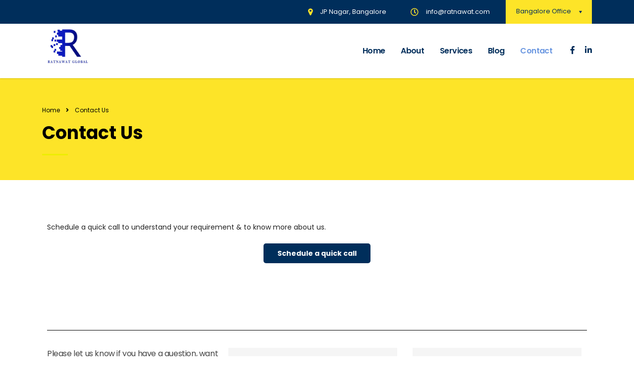

--- FILE ---
content_type: text/html; charset=utf-8
request_url: https://www.google.com/recaptcha/api2/anchor?ar=1&k=6LfdzC0hAAAAANGl1T9-hFs2d7A5EVebsr2vHY2q&co=aHR0cHM6Ly9yYXRuYXdhdC5jb206NDQz&hl=en&v=PoyoqOPhxBO7pBk68S4YbpHZ&size=invisible&anchor-ms=20000&execute-ms=30000&cb=t32pgsxbxt2j
body_size: 48654
content:
<!DOCTYPE HTML><html dir="ltr" lang="en"><head><meta http-equiv="Content-Type" content="text/html; charset=UTF-8">
<meta http-equiv="X-UA-Compatible" content="IE=edge">
<title>reCAPTCHA</title>
<style type="text/css">
/* cyrillic-ext */
@font-face {
  font-family: 'Roboto';
  font-style: normal;
  font-weight: 400;
  font-stretch: 100%;
  src: url(//fonts.gstatic.com/s/roboto/v48/KFO7CnqEu92Fr1ME7kSn66aGLdTylUAMa3GUBHMdazTgWw.woff2) format('woff2');
  unicode-range: U+0460-052F, U+1C80-1C8A, U+20B4, U+2DE0-2DFF, U+A640-A69F, U+FE2E-FE2F;
}
/* cyrillic */
@font-face {
  font-family: 'Roboto';
  font-style: normal;
  font-weight: 400;
  font-stretch: 100%;
  src: url(//fonts.gstatic.com/s/roboto/v48/KFO7CnqEu92Fr1ME7kSn66aGLdTylUAMa3iUBHMdazTgWw.woff2) format('woff2');
  unicode-range: U+0301, U+0400-045F, U+0490-0491, U+04B0-04B1, U+2116;
}
/* greek-ext */
@font-face {
  font-family: 'Roboto';
  font-style: normal;
  font-weight: 400;
  font-stretch: 100%;
  src: url(//fonts.gstatic.com/s/roboto/v48/KFO7CnqEu92Fr1ME7kSn66aGLdTylUAMa3CUBHMdazTgWw.woff2) format('woff2');
  unicode-range: U+1F00-1FFF;
}
/* greek */
@font-face {
  font-family: 'Roboto';
  font-style: normal;
  font-weight: 400;
  font-stretch: 100%;
  src: url(//fonts.gstatic.com/s/roboto/v48/KFO7CnqEu92Fr1ME7kSn66aGLdTylUAMa3-UBHMdazTgWw.woff2) format('woff2');
  unicode-range: U+0370-0377, U+037A-037F, U+0384-038A, U+038C, U+038E-03A1, U+03A3-03FF;
}
/* math */
@font-face {
  font-family: 'Roboto';
  font-style: normal;
  font-weight: 400;
  font-stretch: 100%;
  src: url(//fonts.gstatic.com/s/roboto/v48/KFO7CnqEu92Fr1ME7kSn66aGLdTylUAMawCUBHMdazTgWw.woff2) format('woff2');
  unicode-range: U+0302-0303, U+0305, U+0307-0308, U+0310, U+0312, U+0315, U+031A, U+0326-0327, U+032C, U+032F-0330, U+0332-0333, U+0338, U+033A, U+0346, U+034D, U+0391-03A1, U+03A3-03A9, U+03B1-03C9, U+03D1, U+03D5-03D6, U+03F0-03F1, U+03F4-03F5, U+2016-2017, U+2034-2038, U+203C, U+2040, U+2043, U+2047, U+2050, U+2057, U+205F, U+2070-2071, U+2074-208E, U+2090-209C, U+20D0-20DC, U+20E1, U+20E5-20EF, U+2100-2112, U+2114-2115, U+2117-2121, U+2123-214F, U+2190, U+2192, U+2194-21AE, U+21B0-21E5, U+21F1-21F2, U+21F4-2211, U+2213-2214, U+2216-22FF, U+2308-230B, U+2310, U+2319, U+231C-2321, U+2336-237A, U+237C, U+2395, U+239B-23B7, U+23D0, U+23DC-23E1, U+2474-2475, U+25AF, U+25B3, U+25B7, U+25BD, U+25C1, U+25CA, U+25CC, U+25FB, U+266D-266F, U+27C0-27FF, U+2900-2AFF, U+2B0E-2B11, U+2B30-2B4C, U+2BFE, U+3030, U+FF5B, U+FF5D, U+1D400-1D7FF, U+1EE00-1EEFF;
}
/* symbols */
@font-face {
  font-family: 'Roboto';
  font-style: normal;
  font-weight: 400;
  font-stretch: 100%;
  src: url(//fonts.gstatic.com/s/roboto/v48/KFO7CnqEu92Fr1ME7kSn66aGLdTylUAMaxKUBHMdazTgWw.woff2) format('woff2');
  unicode-range: U+0001-000C, U+000E-001F, U+007F-009F, U+20DD-20E0, U+20E2-20E4, U+2150-218F, U+2190, U+2192, U+2194-2199, U+21AF, U+21E6-21F0, U+21F3, U+2218-2219, U+2299, U+22C4-22C6, U+2300-243F, U+2440-244A, U+2460-24FF, U+25A0-27BF, U+2800-28FF, U+2921-2922, U+2981, U+29BF, U+29EB, U+2B00-2BFF, U+4DC0-4DFF, U+FFF9-FFFB, U+10140-1018E, U+10190-1019C, U+101A0, U+101D0-101FD, U+102E0-102FB, U+10E60-10E7E, U+1D2C0-1D2D3, U+1D2E0-1D37F, U+1F000-1F0FF, U+1F100-1F1AD, U+1F1E6-1F1FF, U+1F30D-1F30F, U+1F315, U+1F31C, U+1F31E, U+1F320-1F32C, U+1F336, U+1F378, U+1F37D, U+1F382, U+1F393-1F39F, U+1F3A7-1F3A8, U+1F3AC-1F3AF, U+1F3C2, U+1F3C4-1F3C6, U+1F3CA-1F3CE, U+1F3D4-1F3E0, U+1F3ED, U+1F3F1-1F3F3, U+1F3F5-1F3F7, U+1F408, U+1F415, U+1F41F, U+1F426, U+1F43F, U+1F441-1F442, U+1F444, U+1F446-1F449, U+1F44C-1F44E, U+1F453, U+1F46A, U+1F47D, U+1F4A3, U+1F4B0, U+1F4B3, U+1F4B9, U+1F4BB, U+1F4BF, U+1F4C8-1F4CB, U+1F4D6, U+1F4DA, U+1F4DF, U+1F4E3-1F4E6, U+1F4EA-1F4ED, U+1F4F7, U+1F4F9-1F4FB, U+1F4FD-1F4FE, U+1F503, U+1F507-1F50B, U+1F50D, U+1F512-1F513, U+1F53E-1F54A, U+1F54F-1F5FA, U+1F610, U+1F650-1F67F, U+1F687, U+1F68D, U+1F691, U+1F694, U+1F698, U+1F6AD, U+1F6B2, U+1F6B9-1F6BA, U+1F6BC, U+1F6C6-1F6CF, U+1F6D3-1F6D7, U+1F6E0-1F6EA, U+1F6F0-1F6F3, U+1F6F7-1F6FC, U+1F700-1F7FF, U+1F800-1F80B, U+1F810-1F847, U+1F850-1F859, U+1F860-1F887, U+1F890-1F8AD, U+1F8B0-1F8BB, U+1F8C0-1F8C1, U+1F900-1F90B, U+1F93B, U+1F946, U+1F984, U+1F996, U+1F9E9, U+1FA00-1FA6F, U+1FA70-1FA7C, U+1FA80-1FA89, U+1FA8F-1FAC6, U+1FACE-1FADC, U+1FADF-1FAE9, U+1FAF0-1FAF8, U+1FB00-1FBFF;
}
/* vietnamese */
@font-face {
  font-family: 'Roboto';
  font-style: normal;
  font-weight: 400;
  font-stretch: 100%;
  src: url(//fonts.gstatic.com/s/roboto/v48/KFO7CnqEu92Fr1ME7kSn66aGLdTylUAMa3OUBHMdazTgWw.woff2) format('woff2');
  unicode-range: U+0102-0103, U+0110-0111, U+0128-0129, U+0168-0169, U+01A0-01A1, U+01AF-01B0, U+0300-0301, U+0303-0304, U+0308-0309, U+0323, U+0329, U+1EA0-1EF9, U+20AB;
}
/* latin-ext */
@font-face {
  font-family: 'Roboto';
  font-style: normal;
  font-weight: 400;
  font-stretch: 100%;
  src: url(//fonts.gstatic.com/s/roboto/v48/KFO7CnqEu92Fr1ME7kSn66aGLdTylUAMa3KUBHMdazTgWw.woff2) format('woff2');
  unicode-range: U+0100-02BA, U+02BD-02C5, U+02C7-02CC, U+02CE-02D7, U+02DD-02FF, U+0304, U+0308, U+0329, U+1D00-1DBF, U+1E00-1E9F, U+1EF2-1EFF, U+2020, U+20A0-20AB, U+20AD-20C0, U+2113, U+2C60-2C7F, U+A720-A7FF;
}
/* latin */
@font-face {
  font-family: 'Roboto';
  font-style: normal;
  font-weight: 400;
  font-stretch: 100%;
  src: url(//fonts.gstatic.com/s/roboto/v48/KFO7CnqEu92Fr1ME7kSn66aGLdTylUAMa3yUBHMdazQ.woff2) format('woff2');
  unicode-range: U+0000-00FF, U+0131, U+0152-0153, U+02BB-02BC, U+02C6, U+02DA, U+02DC, U+0304, U+0308, U+0329, U+2000-206F, U+20AC, U+2122, U+2191, U+2193, U+2212, U+2215, U+FEFF, U+FFFD;
}
/* cyrillic-ext */
@font-face {
  font-family: 'Roboto';
  font-style: normal;
  font-weight: 500;
  font-stretch: 100%;
  src: url(//fonts.gstatic.com/s/roboto/v48/KFO7CnqEu92Fr1ME7kSn66aGLdTylUAMa3GUBHMdazTgWw.woff2) format('woff2');
  unicode-range: U+0460-052F, U+1C80-1C8A, U+20B4, U+2DE0-2DFF, U+A640-A69F, U+FE2E-FE2F;
}
/* cyrillic */
@font-face {
  font-family: 'Roboto';
  font-style: normal;
  font-weight: 500;
  font-stretch: 100%;
  src: url(//fonts.gstatic.com/s/roboto/v48/KFO7CnqEu92Fr1ME7kSn66aGLdTylUAMa3iUBHMdazTgWw.woff2) format('woff2');
  unicode-range: U+0301, U+0400-045F, U+0490-0491, U+04B0-04B1, U+2116;
}
/* greek-ext */
@font-face {
  font-family: 'Roboto';
  font-style: normal;
  font-weight: 500;
  font-stretch: 100%;
  src: url(//fonts.gstatic.com/s/roboto/v48/KFO7CnqEu92Fr1ME7kSn66aGLdTylUAMa3CUBHMdazTgWw.woff2) format('woff2');
  unicode-range: U+1F00-1FFF;
}
/* greek */
@font-face {
  font-family: 'Roboto';
  font-style: normal;
  font-weight: 500;
  font-stretch: 100%;
  src: url(//fonts.gstatic.com/s/roboto/v48/KFO7CnqEu92Fr1ME7kSn66aGLdTylUAMa3-UBHMdazTgWw.woff2) format('woff2');
  unicode-range: U+0370-0377, U+037A-037F, U+0384-038A, U+038C, U+038E-03A1, U+03A3-03FF;
}
/* math */
@font-face {
  font-family: 'Roboto';
  font-style: normal;
  font-weight: 500;
  font-stretch: 100%;
  src: url(//fonts.gstatic.com/s/roboto/v48/KFO7CnqEu92Fr1ME7kSn66aGLdTylUAMawCUBHMdazTgWw.woff2) format('woff2');
  unicode-range: U+0302-0303, U+0305, U+0307-0308, U+0310, U+0312, U+0315, U+031A, U+0326-0327, U+032C, U+032F-0330, U+0332-0333, U+0338, U+033A, U+0346, U+034D, U+0391-03A1, U+03A3-03A9, U+03B1-03C9, U+03D1, U+03D5-03D6, U+03F0-03F1, U+03F4-03F5, U+2016-2017, U+2034-2038, U+203C, U+2040, U+2043, U+2047, U+2050, U+2057, U+205F, U+2070-2071, U+2074-208E, U+2090-209C, U+20D0-20DC, U+20E1, U+20E5-20EF, U+2100-2112, U+2114-2115, U+2117-2121, U+2123-214F, U+2190, U+2192, U+2194-21AE, U+21B0-21E5, U+21F1-21F2, U+21F4-2211, U+2213-2214, U+2216-22FF, U+2308-230B, U+2310, U+2319, U+231C-2321, U+2336-237A, U+237C, U+2395, U+239B-23B7, U+23D0, U+23DC-23E1, U+2474-2475, U+25AF, U+25B3, U+25B7, U+25BD, U+25C1, U+25CA, U+25CC, U+25FB, U+266D-266F, U+27C0-27FF, U+2900-2AFF, U+2B0E-2B11, U+2B30-2B4C, U+2BFE, U+3030, U+FF5B, U+FF5D, U+1D400-1D7FF, U+1EE00-1EEFF;
}
/* symbols */
@font-face {
  font-family: 'Roboto';
  font-style: normal;
  font-weight: 500;
  font-stretch: 100%;
  src: url(//fonts.gstatic.com/s/roboto/v48/KFO7CnqEu92Fr1ME7kSn66aGLdTylUAMaxKUBHMdazTgWw.woff2) format('woff2');
  unicode-range: U+0001-000C, U+000E-001F, U+007F-009F, U+20DD-20E0, U+20E2-20E4, U+2150-218F, U+2190, U+2192, U+2194-2199, U+21AF, U+21E6-21F0, U+21F3, U+2218-2219, U+2299, U+22C4-22C6, U+2300-243F, U+2440-244A, U+2460-24FF, U+25A0-27BF, U+2800-28FF, U+2921-2922, U+2981, U+29BF, U+29EB, U+2B00-2BFF, U+4DC0-4DFF, U+FFF9-FFFB, U+10140-1018E, U+10190-1019C, U+101A0, U+101D0-101FD, U+102E0-102FB, U+10E60-10E7E, U+1D2C0-1D2D3, U+1D2E0-1D37F, U+1F000-1F0FF, U+1F100-1F1AD, U+1F1E6-1F1FF, U+1F30D-1F30F, U+1F315, U+1F31C, U+1F31E, U+1F320-1F32C, U+1F336, U+1F378, U+1F37D, U+1F382, U+1F393-1F39F, U+1F3A7-1F3A8, U+1F3AC-1F3AF, U+1F3C2, U+1F3C4-1F3C6, U+1F3CA-1F3CE, U+1F3D4-1F3E0, U+1F3ED, U+1F3F1-1F3F3, U+1F3F5-1F3F7, U+1F408, U+1F415, U+1F41F, U+1F426, U+1F43F, U+1F441-1F442, U+1F444, U+1F446-1F449, U+1F44C-1F44E, U+1F453, U+1F46A, U+1F47D, U+1F4A3, U+1F4B0, U+1F4B3, U+1F4B9, U+1F4BB, U+1F4BF, U+1F4C8-1F4CB, U+1F4D6, U+1F4DA, U+1F4DF, U+1F4E3-1F4E6, U+1F4EA-1F4ED, U+1F4F7, U+1F4F9-1F4FB, U+1F4FD-1F4FE, U+1F503, U+1F507-1F50B, U+1F50D, U+1F512-1F513, U+1F53E-1F54A, U+1F54F-1F5FA, U+1F610, U+1F650-1F67F, U+1F687, U+1F68D, U+1F691, U+1F694, U+1F698, U+1F6AD, U+1F6B2, U+1F6B9-1F6BA, U+1F6BC, U+1F6C6-1F6CF, U+1F6D3-1F6D7, U+1F6E0-1F6EA, U+1F6F0-1F6F3, U+1F6F7-1F6FC, U+1F700-1F7FF, U+1F800-1F80B, U+1F810-1F847, U+1F850-1F859, U+1F860-1F887, U+1F890-1F8AD, U+1F8B0-1F8BB, U+1F8C0-1F8C1, U+1F900-1F90B, U+1F93B, U+1F946, U+1F984, U+1F996, U+1F9E9, U+1FA00-1FA6F, U+1FA70-1FA7C, U+1FA80-1FA89, U+1FA8F-1FAC6, U+1FACE-1FADC, U+1FADF-1FAE9, U+1FAF0-1FAF8, U+1FB00-1FBFF;
}
/* vietnamese */
@font-face {
  font-family: 'Roboto';
  font-style: normal;
  font-weight: 500;
  font-stretch: 100%;
  src: url(//fonts.gstatic.com/s/roboto/v48/KFO7CnqEu92Fr1ME7kSn66aGLdTylUAMa3OUBHMdazTgWw.woff2) format('woff2');
  unicode-range: U+0102-0103, U+0110-0111, U+0128-0129, U+0168-0169, U+01A0-01A1, U+01AF-01B0, U+0300-0301, U+0303-0304, U+0308-0309, U+0323, U+0329, U+1EA0-1EF9, U+20AB;
}
/* latin-ext */
@font-face {
  font-family: 'Roboto';
  font-style: normal;
  font-weight: 500;
  font-stretch: 100%;
  src: url(//fonts.gstatic.com/s/roboto/v48/KFO7CnqEu92Fr1ME7kSn66aGLdTylUAMa3KUBHMdazTgWw.woff2) format('woff2');
  unicode-range: U+0100-02BA, U+02BD-02C5, U+02C7-02CC, U+02CE-02D7, U+02DD-02FF, U+0304, U+0308, U+0329, U+1D00-1DBF, U+1E00-1E9F, U+1EF2-1EFF, U+2020, U+20A0-20AB, U+20AD-20C0, U+2113, U+2C60-2C7F, U+A720-A7FF;
}
/* latin */
@font-face {
  font-family: 'Roboto';
  font-style: normal;
  font-weight: 500;
  font-stretch: 100%;
  src: url(//fonts.gstatic.com/s/roboto/v48/KFO7CnqEu92Fr1ME7kSn66aGLdTylUAMa3yUBHMdazQ.woff2) format('woff2');
  unicode-range: U+0000-00FF, U+0131, U+0152-0153, U+02BB-02BC, U+02C6, U+02DA, U+02DC, U+0304, U+0308, U+0329, U+2000-206F, U+20AC, U+2122, U+2191, U+2193, U+2212, U+2215, U+FEFF, U+FFFD;
}
/* cyrillic-ext */
@font-face {
  font-family: 'Roboto';
  font-style: normal;
  font-weight: 900;
  font-stretch: 100%;
  src: url(//fonts.gstatic.com/s/roboto/v48/KFO7CnqEu92Fr1ME7kSn66aGLdTylUAMa3GUBHMdazTgWw.woff2) format('woff2');
  unicode-range: U+0460-052F, U+1C80-1C8A, U+20B4, U+2DE0-2DFF, U+A640-A69F, U+FE2E-FE2F;
}
/* cyrillic */
@font-face {
  font-family: 'Roboto';
  font-style: normal;
  font-weight: 900;
  font-stretch: 100%;
  src: url(//fonts.gstatic.com/s/roboto/v48/KFO7CnqEu92Fr1ME7kSn66aGLdTylUAMa3iUBHMdazTgWw.woff2) format('woff2');
  unicode-range: U+0301, U+0400-045F, U+0490-0491, U+04B0-04B1, U+2116;
}
/* greek-ext */
@font-face {
  font-family: 'Roboto';
  font-style: normal;
  font-weight: 900;
  font-stretch: 100%;
  src: url(//fonts.gstatic.com/s/roboto/v48/KFO7CnqEu92Fr1ME7kSn66aGLdTylUAMa3CUBHMdazTgWw.woff2) format('woff2');
  unicode-range: U+1F00-1FFF;
}
/* greek */
@font-face {
  font-family: 'Roboto';
  font-style: normal;
  font-weight: 900;
  font-stretch: 100%;
  src: url(//fonts.gstatic.com/s/roboto/v48/KFO7CnqEu92Fr1ME7kSn66aGLdTylUAMa3-UBHMdazTgWw.woff2) format('woff2');
  unicode-range: U+0370-0377, U+037A-037F, U+0384-038A, U+038C, U+038E-03A1, U+03A3-03FF;
}
/* math */
@font-face {
  font-family: 'Roboto';
  font-style: normal;
  font-weight: 900;
  font-stretch: 100%;
  src: url(//fonts.gstatic.com/s/roboto/v48/KFO7CnqEu92Fr1ME7kSn66aGLdTylUAMawCUBHMdazTgWw.woff2) format('woff2');
  unicode-range: U+0302-0303, U+0305, U+0307-0308, U+0310, U+0312, U+0315, U+031A, U+0326-0327, U+032C, U+032F-0330, U+0332-0333, U+0338, U+033A, U+0346, U+034D, U+0391-03A1, U+03A3-03A9, U+03B1-03C9, U+03D1, U+03D5-03D6, U+03F0-03F1, U+03F4-03F5, U+2016-2017, U+2034-2038, U+203C, U+2040, U+2043, U+2047, U+2050, U+2057, U+205F, U+2070-2071, U+2074-208E, U+2090-209C, U+20D0-20DC, U+20E1, U+20E5-20EF, U+2100-2112, U+2114-2115, U+2117-2121, U+2123-214F, U+2190, U+2192, U+2194-21AE, U+21B0-21E5, U+21F1-21F2, U+21F4-2211, U+2213-2214, U+2216-22FF, U+2308-230B, U+2310, U+2319, U+231C-2321, U+2336-237A, U+237C, U+2395, U+239B-23B7, U+23D0, U+23DC-23E1, U+2474-2475, U+25AF, U+25B3, U+25B7, U+25BD, U+25C1, U+25CA, U+25CC, U+25FB, U+266D-266F, U+27C0-27FF, U+2900-2AFF, U+2B0E-2B11, U+2B30-2B4C, U+2BFE, U+3030, U+FF5B, U+FF5D, U+1D400-1D7FF, U+1EE00-1EEFF;
}
/* symbols */
@font-face {
  font-family: 'Roboto';
  font-style: normal;
  font-weight: 900;
  font-stretch: 100%;
  src: url(//fonts.gstatic.com/s/roboto/v48/KFO7CnqEu92Fr1ME7kSn66aGLdTylUAMaxKUBHMdazTgWw.woff2) format('woff2');
  unicode-range: U+0001-000C, U+000E-001F, U+007F-009F, U+20DD-20E0, U+20E2-20E4, U+2150-218F, U+2190, U+2192, U+2194-2199, U+21AF, U+21E6-21F0, U+21F3, U+2218-2219, U+2299, U+22C4-22C6, U+2300-243F, U+2440-244A, U+2460-24FF, U+25A0-27BF, U+2800-28FF, U+2921-2922, U+2981, U+29BF, U+29EB, U+2B00-2BFF, U+4DC0-4DFF, U+FFF9-FFFB, U+10140-1018E, U+10190-1019C, U+101A0, U+101D0-101FD, U+102E0-102FB, U+10E60-10E7E, U+1D2C0-1D2D3, U+1D2E0-1D37F, U+1F000-1F0FF, U+1F100-1F1AD, U+1F1E6-1F1FF, U+1F30D-1F30F, U+1F315, U+1F31C, U+1F31E, U+1F320-1F32C, U+1F336, U+1F378, U+1F37D, U+1F382, U+1F393-1F39F, U+1F3A7-1F3A8, U+1F3AC-1F3AF, U+1F3C2, U+1F3C4-1F3C6, U+1F3CA-1F3CE, U+1F3D4-1F3E0, U+1F3ED, U+1F3F1-1F3F3, U+1F3F5-1F3F7, U+1F408, U+1F415, U+1F41F, U+1F426, U+1F43F, U+1F441-1F442, U+1F444, U+1F446-1F449, U+1F44C-1F44E, U+1F453, U+1F46A, U+1F47D, U+1F4A3, U+1F4B0, U+1F4B3, U+1F4B9, U+1F4BB, U+1F4BF, U+1F4C8-1F4CB, U+1F4D6, U+1F4DA, U+1F4DF, U+1F4E3-1F4E6, U+1F4EA-1F4ED, U+1F4F7, U+1F4F9-1F4FB, U+1F4FD-1F4FE, U+1F503, U+1F507-1F50B, U+1F50D, U+1F512-1F513, U+1F53E-1F54A, U+1F54F-1F5FA, U+1F610, U+1F650-1F67F, U+1F687, U+1F68D, U+1F691, U+1F694, U+1F698, U+1F6AD, U+1F6B2, U+1F6B9-1F6BA, U+1F6BC, U+1F6C6-1F6CF, U+1F6D3-1F6D7, U+1F6E0-1F6EA, U+1F6F0-1F6F3, U+1F6F7-1F6FC, U+1F700-1F7FF, U+1F800-1F80B, U+1F810-1F847, U+1F850-1F859, U+1F860-1F887, U+1F890-1F8AD, U+1F8B0-1F8BB, U+1F8C0-1F8C1, U+1F900-1F90B, U+1F93B, U+1F946, U+1F984, U+1F996, U+1F9E9, U+1FA00-1FA6F, U+1FA70-1FA7C, U+1FA80-1FA89, U+1FA8F-1FAC6, U+1FACE-1FADC, U+1FADF-1FAE9, U+1FAF0-1FAF8, U+1FB00-1FBFF;
}
/* vietnamese */
@font-face {
  font-family: 'Roboto';
  font-style: normal;
  font-weight: 900;
  font-stretch: 100%;
  src: url(//fonts.gstatic.com/s/roboto/v48/KFO7CnqEu92Fr1ME7kSn66aGLdTylUAMa3OUBHMdazTgWw.woff2) format('woff2');
  unicode-range: U+0102-0103, U+0110-0111, U+0128-0129, U+0168-0169, U+01A0-01A1, U+01AF-01B0, U+0300-0301, U+0303-0304, U+0308-0309, U+0323, U+0329, U+1EA0-1EF9, U+20AB;
}
/* latin-ext */
@font-face {
  font-family: 'Roboto';
  font-style: normal;
  font-weight: 900;
  font-stretch: 100%;
  src: url(//fonts.gstatic.com/s/roboto/v48/KFO7CnqEu92Fr1ME7kSn66aGLdTylUAMa3KUBHMdazTgWw.woff2) format('woff2');
  unicode-range: U+0100-02BA, U+02BD-02C5, U+02C7-02CC, U+02CE-02D7, U+02DD-02FF, U+0304, U+0308, U+0329, U+1D00-1DBF, U+1E00-1E9F, U+1EF2-1EFF, U+2020, U+20A0-20AB, U+20AD-20C0, U+2113, U+2C60-2C7F, U+A720-A7FF;
}
/* latin */
@font-face {
  font-family: 'Roboto';
  font-style: normal;
  font-weight: 900;
  font-stretch: 100%;
  src: url(//fonts.gstatic.com/s/roboto/v48/KFO7CnqEu92Fr1ME7kSn66aGLdTylUAMa3yUBHMdazQ.woff2) format('woff2');
  unicode-range: U+0000-00FF, U+0131, U+0152-0153, U+02BB-02BC, U+02C6, U+02DA, U+02DC, U+0304, U+0308, U+0329, U+2000-206F, U+20AC, U+2122, U+2191, U+2193, U+2212, U+2215, U+FEFF, U+FFFD;
}

</style>
<link rel="stylesheet" type="text/css" href="https://www.gstatic.com/recaptcha/releases/PoyoqOPhxBO7pBk68S4YbpHZ/styles__ltr.css">
<script nonce="Ayb0FtHXKRkSblGk_6uuGw" type="text/javascript">window['__recaptcha_api'] = 'https://www.google.com/recaptcha/api2/';</script>
<script type="text/javascript" src="https://www.gstatic.com/recaptcha/releases/PoyoqOPhxBO7pBk68S4YbpHZ/recaptcha__en.js" nonce="Ayb0FtHXKRkSblGk_6uuGw">
      
    </script></head>
<body><div id="rc-anchor-alert" class="rc-anchor-alert"></div>
<input type="hidden" id="recaptcha-token" value="[base64]">
<script type="text/javascript" nonce="Ayb0FtHXKRkSblGk_6uuGw">
      recaptcha.anchor.Main.init("[\x22ainput\x22,[\x22bgdata\x22,\x22\x22,\[base64]/[base64]/UltIKytdPWE6KGE8MjA0OD9SW0grK109YT4+NnwxOTI6KChhJjY0NTEyKT09NTUyOTYmJnErMTxoLmxlbmd0aCYmKGguY2hhckNvZGVBdChxKzEpJjY0NTEyKT09NTYzMjA/[base64]/MjU1OlI/[base64]/[base64]/[base64]/[base64]/[base64]/[base64]/[base64]/[base64]/[base64]/[base64]\x22,\[base64]\x22,\x22c8KFw6IDAmHDkxFeFg7CtUrCgD8pw7zCvQ7DhsKfw4TCgjUqd8K0WF0tbsO2Z8OOwpfDgsOjw5www67CksO7SEPDo2dbwozDsFpnccKLwo1GwqrCkhvCnVR/[base64]/[base64]/OldJSwTCp8KLRcObbsK4w7DDtcOiwrVBVMOmdcKWw7DDrsOVwoDCuDQNMcK1LgsUBcKLw6sWVsKdSMKPw6zCmcKgRzZnKGbDqsO/ZcKWLFktW1/DsMOuGUNHIGsnwrlyw4MOL8OOwop9w6XDsSlsQHzCusKGw6E/[base64]/Cpn5AL3jCicKDF8OwJgEFw57CvXHCiVdOwpF4w6DClcOSSSl5HkBNYsO6XsK4eMKQw7nCm8ONwp4kw6gqe3HCrcO5DCkewpHDhsKqTgEDfcKSNm/CrVQAwp0VMcOxw50lwpNvF15pITYyw5Y5LMKOwqjCuAkPUhPCssKGE2HClsOkw6t+DQ4wEnXDtUDCg8K7w6bDucKsIsO7w744w6TDhMK3fcO4fsOAKG9LwqxzAsOJwpRfwpvCtmnCkcKtAsK/wpnCsF3DvEfCjsKmalcVw60TLRLCgmbDryjCucKaJQJWwrfDvGbCosOfw5XDtcKwPRU/XcOrwr/CrQTDi8KvAWlow44TwqPDpnbCqQhrIcOPw5zChcOyFVTDmcK5bBTCtMOHXnrCl8KWcWHCqVMCLMKfb8OtwqTCpsOdwrfCtVHDt8KpwqRrXMKiw5dywpjCvEPCnRfDiMKqHSbCkD3CtMOpfmrDgsORw5/CnGl8PsOofAfDo8KNR8OTJMKCw6Afwrd+wovCusKTwqbCj8K/wqoswo7Cp8Omwq3DolPCpUYyNBJ6XwJww7J2DMOJwoZ+wobDp3QVPW7Cvks8w78gwpBRw5zDrQDCsVkgw4DCmkkFwqjDswrDi0NswolDwr0pwrMKaivDpMKYZsKiw4XDqsOVwpgIwptiYE8nDG4zB3/CsUIFWcO/[base64]/[base64]/[base64]/DsVLCssKHw7LDqsOvW8KqbDVEEsOtVmhwFGQNw6tTw6HDkjLCs3LDvMOVPTnDiz/CuMO/JcKSwrnCg8Oxw4Isw6fDikfCglodcCMBw7XDgjbDmsODw7zClMKwWsObw5UzZyRiwpUMHG1nIhN/JMOaDzjDqsKRRS4MwqICw73Du8K/a8KKcgjCgR1fw40iCEjCnFUxeMO4woXDoGjCjllVV8O9c1VowpXClT8Jw5UpEcK6woDCmcO0e8OWw4LCl3HDlG1fw4dOwpHDj8OVw6lkGcOew4zDpMKhw7ccCcKAf8O/Ln/[base64]/DocKrw77Dg8Kpawpbw6jCowVuw45MaBRbEhrCsR3CslzCkcORwokSw5zDhMORw558Bh17WcK7w7rCngnCqn3Cm8KGZMKjwovCkCfCnsKRJMOUwp4EKkF4OcO0w7pZITrDn8OZJMKgw6zDvzszfSzCjCYyw6Zmw5PDtQTCoRwGw6PDs8Ojw5I/wpLCj2ZdBsOed083wrh8O8KGUnjCrcKmSlTDsGc7wr9casKfBcOBw4NaVsKODi7DmBB9w6EQwpVScyIIcMOic8KCwrVrYcKab8OOSnhywobDvB/Dj8KRwrcKDmgaZh02wr3DoMOUw6/Dh8OPD0PConYwdcOJw5QlIcKaw7fDoU5zw7HCtMKuQzh/w7VFCMOIJ8OGwoBqARHDvHBONsOWKCfDmMKnIMKcHVDDuGLCq8OLaVBUw79NwoTDlgvCpCfDlDnCkcO+wqbCk8K2M8Ozw7NsCcOSwpwRwrs1EcOvKHLCsC4/w53CvMOaw6fCrFbCvVvDjRFlEcKxf8K/CQPDlMOAw4Fww7o1WDDClj/CvsKvwpbCtMKvwo7DmcK3wrzCq1/Dkx8gKSbCvy00w4bDhsOxUEowElIrw4rCrMKbw5YyXsOTXMOrCmg7wo7DscOywoHCksKlWGjCh8Ksw6J6w7nCr0QzDcKdw4RJBBzDuMOrEMO5YmbChWA3EENXfMOTY8KDwqQ/[base64]/CiHDCu0pewo3DvzvDtWvCjMKHW8Ozwrxbw7DCoFbCuT3Dk8KsOwvDpcOtXMKrw7fDh3IyPFrCiMOsSVzCiF1kw6fDncK2fmLDncOcwpEQwrEfP8K6KsKwQHXCmi7CrzgMw6hvbGjCu8Kqw5LCncOlw5PCh8Odwp0GwqR6wozCmsKKwobCjcObw4Mww4XCtz7CrUJGw5/DkMKXw5LDmMKsworCg8KAVDDDlsKEJBAMdcO3NMO5K1bCgcKxw4Ecw6LCq8OGw4zDjD16FcOSO8KUw6rCnsKCMxTCnkdQw7LDicKBwqTDmcKuwoogw50dwoPDnsONw4nDkMKLG8O0Wz/DlMKpFcKnen7DscK4Pl/[base64]/DsXDDnMOBQlkew5d1wpvCn0NWRzwiFsKOAD7CqMO5ZMOwwohqQ8Kyw7Utw6TCjsOUw68fw4scw4wEecKdw600Kn3DlCJawq09w67Cn8OHOgppd8OFC3rDvnzCiiR7CjcBwr95woLCjwnDoSnDpGt9wpPChnnDtkR7wr8WwrbCvy/DtMKaw6AqCU4Aa8Kdw5fDu8OTw6vDi8OAwqbCuX55VMOPw4xFw6fDvsKZBE1awoPDh10gZcK+w6/Ct8OaIsOOwq42dcOqDMKwN2N2w6I9KsOhw7TDsTXCpMOuBhQvcyAxw7TCnVR9wqnDsjh8QMKnwotYZMOWw5jDrlvDjMODwonCpFB7AivDrcKaF33Dk3R7AyLCksOow5bCnMOtwr3CuRvCpMK2EDjCrcKXwp40w6rDo2Bow442HsK4XMK2wrHDocKRY2N/w7nDvysOVh4sfMKQw6YWa8KfwovCokzDpz82a8O2NDLCk8OSwp7DhMKfwqbDrUV1dyADWylbM8K7wrJ3YHnDnsKwOMKBbRDDlAzCoxTCmsO+w6zCjjjDs8KHwpHChcOMPcOLNcOFDG/[base64]/DlcKTw6HDrMK4b8OiDcO2w6TChWvDqsKcAmHCgMKAA8Oow7XDpsOPHzLCuDTDlUHDisOkZcOPbsOfe8Orw5cjCsK5wr3CsMKseS3CoXM5wo/CiEB/w5JZw5LCvMKBw5MpI8OOwpPDlRzDkjrCh8KXEhogYsOzw7vCrMKTHUBhw7fCpsKxwrVnFcO+w4XDsXBpw67CnSM0wrHDihIWw64LI8K5w68vw59bC8K8fXXCjRNvQcKIwrzCkcOGw5zChMOLw4g9RB/CssKMwq7Dhh4XfMOmw55IdcOrw6B2T8Ofw6fDugRUw4Jhw5fCoSBfQsOHwr3DssOYKsKXwoTDt8KFcMO1wrPCgwR7YkIkewPCvsOxw4FfF8O5JxF+w63Dt3jDmzPDvBshSMKbw4s3RsKqwoMZw7TDr8OvFT/[base64]/CqlVdwqTDksKKdMKHwqcUwpVGwo1ewo9cwqrDnErDo1DDjBDDkznCvw58BsONFsOSQUvDqAHDmwg6fsKHwqrChsO/w6MWaMK7KMOOwr7CrsOuKE3Dh8Ocwoo3wp9ow5jCqsOnS3/ClcK6I8Oow4jClsK1wo8EwqASBDHDksK0dVXDlh/CrhUFYGIvTsOKw43Dt3xJGQjDhMKELsKJHMOTDGBtakQwURzCrXPCjcKWw6zCmsKdwpNUw7/DvzXCugfDuzHCp8OTwoPCtMOGwr4Xw4wYeAhNQAkMw4rDnBzDtXPCpwzChsKhBBxJWk9JwoUGwqpVSsKRw7d/RljCgMK7w5XCgsK6dsOXS8Ofw6nDkcKQw5/Dgz3CvcOfw57DssKSAmYqwr7CgsOrwq3DuiF9wrPDu8Krw4TDigElw7tYAMK6UHjCgMKRw5ssacOOD3/DklFUKlh3TMKGw7RYNivDr2vCkypMJk9cZx/DqsOJwojCn1/CiR8sRxtnwrl/[base64]/[base64]/[base64]/A8KSwrXCmUnDvQ7ClCM1wpHChknDvmMSSMKtw5DCgcKjw5jCtcO+w6nCjcO/TsKvwqrDkVLDgjjDksOMTcOpHcKUIgM0w5/ClzbDjMKQS8OTfMKZYDIjccOOXMK3exXDmA9VWsOrwqzDmsOaw4TClmgpw4stw5MBw5MHwrzCiTDDvxYJwoTCm1nDnMOSZC19w4t6w78xwpMgJcKdwqMxMMKVwqfCucKvQ8K/KgV1w5XCucKcDzd0OVHCqMKDw5LCnT7DshLCr8K+BzbDicOvw5PCqwscLcOIwq0lcVg7RcOOwobDpRzDt3c9woZ3W8KHQBpDwrnDoMO7Wn8GbyHDhMKyEVTCpS/CqsKfTcKecXo3wox2WMKMw6/ClRB6LcOaF8K2FmTCksOmwrJZw6jDnz3DgsKFwq4VWnADw5HDisKbwqJJw7dhOsObaSBow4TDp8KaPAXDkjXCoyQdYMKQw5BwO8K/AlYvw7vDuixQFcKrWcOOwpTDo8OoNsOowqrDsknCocOjOW8BQRQ6UE3DpRbDgcK/NcKLKsO2VGbDn24KSw5rIsKFwqlqw6LDrVUXLAs6N8ONwpMeWEFPEipyw4hIw5Q2LWNBCsKDw61owohpb3h4CnBSAjfCt8KRH3kNwpfCgMO0LsKnNmHCnAzDqTpBQkbDrcKSVMKcXsOHw7/DlGLDiBpew5PDtSfCncKRwrccfcOYw7QIwoU8wr/[base64]/w7nDisKHR8OkwonDjcKqwokUUVJrTsKTOcKcwqYkJ8OGOMKXCcOpwpPDkV/ChGrCtsK5wpzCo8Krw7xSY8Owwo7DvX0KHWrCnAAXwqYxwqUOw53DkQrCscOXw7PDt1JOw7rCuMOPOgfCu8Opw5VGwpbCjDdOw7lCwr44wqVDw7/DhcOwUMOWwoQSwrRCX8KaLcOASgHCnnzDjMOabMKkfMKTwoJIw79NScO8w6UJwrlRwpYTOMKaw63CmsOMWk8PwrtNwpHDiMOALsOdw4LCncKTwrxwwqLDisKgw7/DrMO0NDkdwqtpw4c+BUFOwqYfPMOPGsKWwqZ8wooZw6/ClsKOw7w7KsOFw6LCuMK3YBnDqsO3QCFXw41BPGTClMOwCcOkwp3Du8Kgw4bDhScow5zDp8KtwrUMw63CojrCtsO2wr/CqMKmwoM7MwDCuElSesO/[base64]/[base64]/DqsOuw5szEmXCh3fCrQMCwodlEsK0K8KJFEbCq8K9wp03wq9iaRTCtkvCpMKSNBlyPBEmMUjCgcKBwpYhw5vCgsKIwo4AHCYxH1sSW8ORFMOGw4kzZ8OXw4U8wpYWw5fCgwPCpw3CpsKbGnsmw7vDshkSw5XDtsKlw74ow6tnOsKmwok5KMK3wr8cwo/Dg8OfTsK0w6DDtsOzbsKVJcKeU8OyFynCswnDnh9Aw7TCuz92P2DChcOuC8Oww4dLwokaMsOLw7rDsMO8SR7Cp21dw7DDvTvDsmsrwo5Kw5bDiHMaThogw5zDmUFqwo/[base64]/[base64]/Dj8K9d8OFRH88wqgfPwBWfMOAZAEkRMOUE8Ofw4DDiMK5eWLCisO7Zg1dcn9Uw7zChAvDgUXDg2olZ8KLVynClHBGQMKmScOLHMOrw4TDrMKeK04ew6rCiMOBw7ItRg15Qm/ClxI7w7zDhsKrDGfCr3tiShLCvwrCncKaASQ/B3DCjx0uw6IDw5vCn8OHwrDCo2LDqMKYDMKkw4PClAcnwrbCqHbCuHM4S1/Djglqwo8XHcOzwr8lw5V/[base64]/Cmh0xw4zDn8OKB8OOw5s8w5rDgWfDgwHDj3fDl1EBcsOWTUHDqRdpw5jDqmc/wrxEw481F2PDlMOxAMK/WcKDSsO5RcKMYMOyYzNODMObUsKqYUNVw6jCqCbCpFLCphDCpUDCjmNLw7UUeMKPfTs/w4TDuDN8FU/CjVk2w7bDqEDDpMKOw4rDvW42w43ChiAbwpzCoMOpwrHDp8KgKHfCuMKJLngvw5YywrFrwo/Dp2fCuAbDqX56WcKKw7AjV8KKwqQAWEHClsOMNVlgMsKbwo/CuCHCvHQaMGAow4LCpsO1ScO4w65QwpFwwqQNw5pIUMKiwrPDrsOVD3zDtMK+wpfDh8OFGGPDrcKTwofCsRPDrjrCs8KkZwUmQMOKw6pIw4nDnF7DkcOaBcKVUhjDoy7DgMKmYMOjAFEnw4o2XMOuwpIuJcO6PjwNwpnCscO/wr5RwooHbUbDhnA+woLDosKhwrTDnsKtw7RaOBvCjMKCN1wgwr/Dq8OBIB8XfsOGwrDCjDrDkcOHHkRWwqrDuMKJFMOoQWjCisOdwqXDsMKGw63Dv0J+wqRgZCwOw6BDXRQ/M3nClsK3KT/ChnHCqXHDkcObKkHCtsKgEBLDhyzCiUcFf8OVwqjDqEvDgXRiL3rDtk/DjcKuwoUnLEoAQ8OffsK2wp7CncOCJg3DnDvDmcOtP8OdwpPDl8KfVTHCinjDpyovwqrCp8KiR8O7eQlORUzCh8K+JMOwI8K1DVfCl8OKDcKzXSLDhzLDi8OgAsKQwodtw4nCt8KNw6nCqDwwIk/Dn0IbwpfCtsKLQcK3w5PDrTzDv8KuwpzDisK7DUTCkMOUCEEmw50/[base64]/DtsKWDcKeN0BVe3/CrcOzLyFZCcKhwoAwNcOWw4jDmWsecMKnOMOxw4HDlRrDusOsw5VkJ8Oew5/DpS9swo3CqsOIwr43AnlRdcOcey/CnFIRwr8lw6/CkyjClyvDmsKKw7NXwr3DlGLCp8K5w7/Con3DncK3QMKpw60pbi/[base64]/JD/[base64]/DmkzDoV3DpxnDpcKJw5rDuCxWwqIUHMOCwpvDpEDCmsObfsOkw5HDuWATVFPDgMOTwrXCgEAOaw3DrsKlSMKtwq1+wq/DjMKWcFfCoVvDuETChcKxwpnDtENlcsO8McOII8KewosFwrrCgU3CvMOHwpF5A8KBaMOeT8KPDMOhw4F2w6EpwppPZ8K/wqjDj8KZwop1wpDDkMKhw6ELwp0HwpgCw7/[base64]/IkAjfVoTDlYUXsO0w691bEPDjX7CsU8QQmLCvMOew7xVRFpHwqE+TmhVLgF9w410w7QXwokYwpXDpwfCjmHDqwnCuRPDnksmNB8eX17CtRFwPsOowovDpU7CrsKJScOvHsOxw4fDg8KCG8KOw447wp/CtA/ClsKcZ3osViQRw6JpXDk2w7I+wpdfNMKtSsOJwoI6MGjDlRjCrGLDpcOcw7ZRJzd/[base64]/CtgnDksK3w7ZYHsKXwrLCrMKxT00dwr/DuTfCncKTwqB/[base64]/CtcKDwonCvcKFYl1Kw7zDnsOHwonCtEcmbMK+wrLCuRtPw7/Dv8KowrnCusOIworDjMOrKsOpwrPCjU/DrGnDsRotw7MOwoPCoV5ywoHDjMKQwrDDi052QGlUJ8Odc8KWc8ONR8KgXSVNwqpSwo0kwo5LcFPDjQp9JsKUJcKbwo0DwqfDqcK1YUzCplc9w50awp7CpH56wrhLwpsxM0HDnXh+fEhLw7PCgcOPCMKlLlbDs8OWwqFEw5/DvMOkNcK/wpRWw5gZG0I9wpAVNl/CuxPClgrDkTbDjB3DglRIw5HCih/DuMO1w7zCvTjCrcOXcCBWwqRXw60EwpHDjsKxWXFHwrJrw59QL8KPBsOxAsOiAnY0b8OqACnCkcKKRcK2Yzdnwr3DusOxw73DncKqMk8iw6YDEyrDr17DrMOKDsKwwozDhDbDnsOsw6B1w7wbwoBkwrtEw4zDkA9lw60ocyBWwrPDhcKAw7/ClcKPwp7DocKEw75daWA5C8Kpw44OYmdfGSZ9NFLDmsKOwoEAAMK5w65ucsKeURfCigLDt8O2wqDDg1Jaw5LDojUBP8Kbw4TClFcnOMOpQl/DjMKQw5vDicKxFMOHW8OMw4PCjh3Dqj1qQjLDr8KbMMKvwqvDuGnDh8Kjw5N7w6nCrxHCqU/CocOTK8Obw40WZcONw4/DhMOMw4xRwq7Dm0PCnDtFcxUyE0c9YsO2eHvCrhHDqMOSwpbCm8Ojw6Mrw5/CsRBswoFSwqDDoMOEaRIcAcKbY8O2bsO4wpPDtMOKw4PCuWXDgiBbAsOKI8OiZsKvEMO1w6TDon0LwobCkmFgwq0bw60fw4bDqcK9wr/[base64]/Dn8KdwovChwLDu8K4UMKRw4jCtMOpOzUkw5XCpcONZGXCn1hIw6/CpC4ewr4Td3zDnh1Cw5EtGCHDkArDu0vCg31teHEzB8Kjw7VjDMKtNSTDuMKPwrHDpcOuZsOYYsKAwqXDoQHDjcOkSVUBw73Dn3jDmMKZMMOLHsOEw4bCssKfCcKyw57ChMO/QcOmw7/[base64]/HsOiWyNKUcOVFjfClMO5w48SBQrCllbDiAXCv8OPw4vCpz3CkXHCj8O2woB+wq5Hwrdiw67CvsKuw7TDpxpVwq1uSlfCmsKYwpxsBlsDez5hb2DDo8KvZSADJRdPZ8O/HcO1C8OxWUHCscKnFwzDisKpB8Kbw4LDtj5KARs2w6IpS8OXw6LClXdCL8KkagjDpcOEwq9xwqoiDMOzVg7DpTbCqiBow4Utw5PDucK8w7PChFo9KlRWcMO3HcOGfsOYwrnDgGNDw7zDm8OLXWg7JMO/HcKbwrLDv8KlKzvDt8OFw5wuwoRzTS7DksOTax3CvTFWw4TCh8OzVsKZwojDgGNBw63CksKrHMOeccOAwpIwd3zDmR4mN1lgwoTClQANLsKCw6rCryXDgsOzwq41Gw/CmTzCjsObwoItFWR5wqEGY1zCoinCgMOrfDU+wrXCvRAnawIkKFhhGTjDjmJ6w6EWwqlaEcK+wotwbsOtAcKQw5F+w7gRUTNhw4rDtk5Nw6FXIcOQw74/[base64]/c8OdI8OsChvDtD0hGMOKKDLCkVTDvFwrwqlIXG7DjQNmw5I3ZCvDmGTDqcKcYhTDsF7DkkTDhMOfEXATVEQCwrFswqQ7wrRhQRFfw6vCjsKxw6bDvhwywr56wrHCgcOuwq4Iw7nDiMOPU1AtwrprQBhcw7TCilFCXMO/[base64]/wo3Dg3YtEBMJwqrDtsOoX1ApIMOVCMKww6HCr2nDm8O6NsONwpdow4jCtMK+w5fDlHLDvHTDp8Oow4XCpU3Cm2rCkcKpw4Bjw5BmwrV8XhIww7/[base64]/CvX3DjMOILcKCwooXwrHCtcOcwp3DsMKcfcOTw4/[base64]/DiMOtPMK/WcKcRyhfwoLDr1IkNBTCn1R/JsK6UTl1wpLCjsK6F2rDpcKyEsKpw6LCtMOoGcO8woU+wqbCscKbDMORw7LCvMOLWMKzD3HCkTPCswc6WcKXwq7Dv8OSw4F7w7A7dsK4w7hnZzTDvyZqa8OMDMKPD04Kw442B8OJWMKmw5fClcKQwqVXZB/CucOowoTCpCzDoz/[base64]/[base64]/[base64]/CvnXDhcOqwrlNwpXComgROyxjwoDCunEoCStqHmXCs8OEw5QKwpM1w5g1D8KIPcKww6UCwo9pUHHDs8Kow51Fw6HDhB4wwpoofcK3w4PCgsKEZsK7LwHDocKRw4vDtip5dmMzwokAIcKcBcKDZhzCncOVw6rDnMOgCsObH1tiNRlIw4vCkwgDw43DjW/[base64]/CrsK6MmDCscK8wr/Dj1/CvsOHJHnCs8O+wovDkVPCigkiwpQYw6jDksOFXD5pdWHCjMOyw6HCg8KUecOMUcOfAMOuf8KZNMOkWSDCkhZWG8Kzw5vCn8K5wrjCvT8GHcKlw4fCjcO3Ywwsw5fDn8OiJVLCgisiUhLDnS8qZMOVTQ7Dugo0TV3CmMOfcD3Cslg5w60oKsO/UcOCw7bDu8Oswp8rwqzCrzrCpcO5wpvDqmErwqPDo8Kjwrknw619N8OwwpUKI8OWFWcLwrbDhMKow4ZWw5JwwozCnsOeWcOhTcK1R8O4A8OAw4EQalPDk1bDl8K/[base64]/[base64]/Dr8KyXj1REsO9ZHHDvnZZKcKaEzfCscKvw79RYSrDnWDCkl/CjSzDmAh2w45qw4PCjFDCgwQcWMOOe30rw7/Ci8OtbGjCnW/CksOsw4Newq4vw5dZZwDClWfCiMKtw4Rtwro7am0Vw4Q3E8OaYMOEScOpwqhow7rDgyQ9w5TDs8OxRRjDq8KZw5dswr3ClMKQVsOoeEfDvT7DuibCrjrCmh7Dp2lLwrVGwqbDjcOiw6V/wqQ4IsOADhdew6HCgcOMw7nDskp0w58nw67Cg8OKw6R3Q3XCvMKJV8O0w5MIw7nCkcKBPsKoMnlFw6AICn0Ww6jDmFPDkDTCjsK1w6gKDl/[base64]/w7RZwq5twoHCnzDDjFBfZBlDZivDmMOBZ8O3Z2XCi8KGw5pLfi0VCcONwpUyKVQ3wrsIFcKOwpoDQBzDpWLDt8KmwplUacKpb8O8wpDClcOfwqU9L8KpbcODWcOCw6cqVMO1IScrS8KFNirClMO/[base64]/Z8KbwrMZw67DsQNMwrdNDUIJwq7Dr1PCmMOCDcO6w6rDmsOpwrfCkBvDjcKkS8KtwrwJwq3Cl8OQwonCv8KEVcKOZTh9b8K/BwLDiDDCpsO7acOTwrvDscObOxo9wrDDlMOXwrIxw7fCoQDDn8Oew6XDi8Onw4LCgsOxw4YxOyV+PwLDt3AHw6UIwroCChh8ZUjDkMO9w6nCvXHCnsOXNgHCsQfCvsKiD8KqC27CqcOLF8KcwoAANxtfLMK8wpVQw4jCqSVawo/CgsKZLcK5wocCw7MeGMOrUlXDiMKiG8KMZXJJwpfDssO7F8K9wq94wqYkLz19wrDCuwsUH8OaecK/[base64]/[base64]/DtHXDs8OTBcODw69Aw7I2KsOqwo3DtMKPFn7ClB03EgPDhhgYwpAXw5jDgEorDljCoUE3HMKBU2Urw7dPFzxewp7DlMKKKlRmwq96wqhUwqAGF8OxS8O1w7HCrsK+wozCgcOTw75HwoHCjx9owpnDrz/[base64]/[base64]/CjcK/[base64]/Cu8O+G17DkhQtP2IaXFzCvSBVRxs0QxApUsKzLV3Dm8OCAsKEwrvDvsKMfVUgZB7CrMOwZ8Kow5vCtVzDsG3DhMOTw47Cs31URsK/wpzCizjDhTjDucKRwrrDq8OsV2VNOFjDllM5Wh98dcK4wpXCu2x4VEZmegDCo8KNEMOuYcOcFcKoCsOFwoxqNCbDmsOiB3rDv8Kow4UMFsOCw4hxwqjCqWdZwqvDnEsrQ8OXfsOJIMONRV/Ck1LDuCJHwqDDpBPDjEwtGVPDqMKoLcOnVDLDpzl9NMKewooxBy/CiAZWw79dw6bCrMOXwp1ATX/[base64]/w4fCqsKgwrVkCsOrJsO8QEzDq8KJw67DvgbCs8KJTsOqfMOaU0RyYxAjw4lTw7lqw5TDpgLCjSgyLcOIbGvDtXUoBsOTwqfCvxswwpPDl0RTa1HDgXfDojVfw4w5FsOdTAtzw5RYVBlswqbCmxPDgMOZw4dbNcO4CcOeCcKdw7g9BsOYw7PDpcOid8KHw67CmMOoMG/DhsKKw5IlHFjCnTzDugoEEsO5fFY+w5/CmjzCkcO9SU7Cg0Jaw65swrfCnMK1wpzDo8KhT3zDsVfCrcKSwqnCucOVOsKGw70RwqrCv8O/[base64]/[base64]/DslfDu1zCq3vCjHBvFMKgdsOJw5J3woo9wr9FHybDncKCUxTCh8KEXsKlw7tjw41PJcKQw7LCnsOewpbDlCXDg8Kuw6rCucK6UGPCrnoZRMOIwr/DpsKawrJXFyMXIBrCtwlGwqPCiEYtw7XCmsO3w6DClsOZwrTDvWPCocO4w7LDijLCu3jCoMKGF0h5wph8Q0DCvsOkw4bCnHLDqHnCo8OaEA5/wqM2wpgRYicBV1YifxEHDsKJP8OcEsOlwqTCpivCgsOwwq8DMRVeeALCuXJ/w7rCpcOGwqfCmntlw5fCqQB5wpfCthB5w5UERsK8wrB9NMK8w6kMbSQKw4vDm2l1D2IuZMOOwrBBUgErMsKFSRfDnMKtDUbClMKCWMOnH0XCgcKuwqdhBsOCwrQ1wqHDqks6wr3CqVrClUnCp8OewoTCkihdV8Oawp8LKALCt8K1VFpkw75NHsOnQmA/CMOqw55tHsKqwpzDmWvCisO9wrIiw7hoJcOow48gdEI5RwZpw4o4IlPDkXwcw7vDvsKVCDwvb8KRMcKhGjhswqvCvXBCSxYwHMKLwq/DgS0LwrQpw5hDR2/DpnLDrsKACsK9w4fDv8O7wrbChsODDDDDqcKSSS/DnsKywrVEw5fDlsOiwo8jR8Opw58Twr8Iw5zCj107w601WcK0wq1WYcOrwqfDssO9w6Iqw7vCi8KNQcOHw7V0woXDpiZHGsKGw4gyw4XDtUjCgWjCthUww6UJX23ClHbDrSMTwrvDi8OQZhh6w6tHLRrCuMOnw5jClTXDtz/CphXCvsOywq1tw6cXw5vCjCvCpcKSVMK2w7M1QlJgw6BMwr5+AXJvc8Knw6Vdwr/Doig4wpzDuHPCmFLCpHRmwo3Ch8Kxw7fCqz0Kwoljw6poFMObw73CrMOswpjCscKOWW8jwoXCkcKYby3Dp8OBw5MDw4vCu8K4w6VlLUHDjsKOYC3CvsK9wqBxThxMw6FmE8Ojwo/Dk8O/XAYyw4RXJsOUwrxrWB9Ow6JCak7DosKFQA/DnHQlc8OWwq3Ct8O9w5/DlsKjw41rw5vDrcKOwpYIw7PDj8OywqbClcO+QRsbwpzDk8OPw5PDin8aZSAzw4rDh8O5R3fDjGLCo8OTcU/DvsO/[base64]/Du8OOK1pZV10pJMKuwqbDp1/[base64]/DkD0cOsKGw7XDnUgmFcOnTcKWIxzDpsKhUz7CrcKhw7YpwqUDJTnCqsOvwqMHa8K7wq5xacOTY8OWHsOQPAANw5k6wrVkw5PClGPDmT/DpcOYwo7CrsK/B8K0w6/CoQ7DhMOIQsO8S01oNzo3Z8KZwpPCnRFawqXCh1bCpiXCqS1KwpPCvsK0w7hoLVUjwpTCl1jCjcKCJUI4w6REecODw484wrQhw6XDl0/DrH1dw54lwoA3w43DjMOEwoXClMKiw4AvasKVw6LCqn3CmcO1YQDCsC3CmcK+Bz7CosK2b1jCgsOvwqA8BD5Fw7bDg0YOecKpf8ONwoHCmx3CmcKjV8O2w43DmTZ7CyvCtB7Du8K/w610wp7CpsOSwq3DmR7DkMKtw4rClyt0w77CqgrDnsKBPjUKGzrDvMOccgXDjMOQwqEqw5fDjU8Kw58vw4XCjj/ClMOAw47ClMOaAMOvDcOBEMO8NsOGw41tdcKsw53ChFI4DcKZNcOeYMOVJ8KQMz/Cq8KQwocIZgjCtwTDncO2w53CtWkdwoMLwobDhivCoHtewqLDhMKew6jDlmZ4w7dxNcK7NcKSwotaXMKJIUYAwonCpAzDjsKdw5c7NMKtLCY/woAJwrQUIAXDvStBw685w5NPw5zCoXTCvXpIw4vCljonCm/ChlBKwozCqBLDvEvDjsKgQywtw6jCnw7DoDrDjcKOw6nCrcK2w7pjwpl3BxbDqWMnw5rCrcKpBMKiwoTCssKAwpUrL8OHOsKkwoRIw6siUV0LYxbDtsOkw5bDuQ3Cl2PCq0HDmGZ/[base64]/CqsKEDSobw5knwqTCp1PCuMO6bcOFLTjDtMKkwptTw6IFw5nDlmfDoHlVwoUqDh3CjBxRNcKbwr/Du2tCw7jCusKGHUkgw53DrsO2w6fDkcKZDwBgw4wCwo7CiGFiChHCgEDDocKSw7XCqwRTfsKIXMKWw5vDhTHCugHCl8KSOwsDw6NCTU7DgsOOTMK9w5zDrVPCmsKQw6I5WUxkw4zChcOOwrY7w77CpWbDgwnCg2I5w4DDg8Krw73DrcKGw4/CiS8Ow68eIsK2e3bCsxbDr1BBwq4hPyoMKcOvwoxJAwhCXzrDswjChsKbZMKURnPChAYfw6kew5LCh0dsw6YwbETCnsKEw6krw6PCm8OcPn8ZwpPCscK3w5JfdcOww5pTwoPDvsOKwqp7w4JQw4HDmcOZUTfCkQbCncO9SX98wqcTEGDDusKFLcKEw4Mmw45lw7/[base64]/CksKtKjbDm8Ovw6B8McODOh42GcK/UsOdw5PDs00PNsOXV8Ovw4/CvDnChsOeXsOvOw/[base64]/[base64]/Ch8KBKsOfw5LDuQDCucKJw4vCiAbCkVTCrsO1TsKqw4g/[base64]/Do8KnwpHCtcO/wqogWcO3OMOfV8KTN1HCqsKzDyo6w5fDpXs+wr8BeA86EnRVw7LDmcOMwpTDkMKVwogJw6g3aGICwpZoKE/CkcOrwo/DhcKQw7TDo1rDjGoAw6TCkMOLLcOZYTTDn1XDqmPCo8O9a10TbEnCpVrDosKFwp5wGC5PwqXCnBAkRmHCg0fChSYtXwTCrsKHd8O4QBd6wpQvNcOsw7w4cng2W8OPw7PCq8KPLClWw6jDkMOyJ00DbcK4OMODSn/DjGItwpvDpMKCwpQGATHDjcKoe8KzHHrCmhfDn8K0OilhHS/CisKewrF2wokMJsORacOwwr/CkMOcf19twrIvL8OHLsKdw6DClkVjLMKvwrdHHUIvGsOEwoTCqG7DisOsw5nDnMOuw4LCq8O7BcKjawtfUUHDuMKAw78rKcKcwrfCg3rDhMOcw4XCtcORw5/DpsKQwrTCssKtw55Lw6IpwrXDj8KHV3HCrcKoDRglw6AEGmUbwqXDvA/CnGzDkMKhwpRsYGvCuRFow4jCkgLDusKuN8KmfcKlYALCrMKualrDm3okT8K5c8O6w6Y/w59KMyFlwpl6w7E0S8O7EMK7w5ddFcO1wprCvcKjIzkAw6B0wrPDmC1hw7bDlMKQFz/DrMKzw6wYYMOSPMK5wqXDi8OxGsOyEH9fwpAYfcOVesKfwonDgl9Tw5t2QCMawofDvcKqccKlwrYawofDmsOvwprDnxRqMMKgScOeHx3DmHfCm8OiwpnDi8KWwp7Dl8O4Bl5ewpYnSW5AZ8OhPgTCmMO/[base64]/w5Jaw6/DocOWw65INBXChCrDlzdGw7g+UVzCvlfClcK7w6NiKEkvw6vCncKxw5rCiMKmOCYKw65Swp4OXjJ+XcKqbknDrcOPw7nClsKSwrzDs8KGwpbDoD7DjcOJPjfDvjk9JxRewp/Ds8KHAMKCNcOycnHDtMORw4khasKIHElNB8KeVcKxEyjCu27CmsO7wrrDgsOrSMOJwoHDqsOpw7/[base64]/DqcOxw5PCshAJecOjXCfCi8KEEsKCAX7CoMOew5gdNsOaUcKMw50wYcOyQsKuw4kWw7JBw7TDscO4wpzCsxnDk8Kuw59UCsK5b8OHW8OOVF3DhsKHRlRCLzoDw7c6wq7Dh8O+w5k5w67DlUUaw5rCgMKDwpDDo8KDw6PCqsOqCcOfJ8KIcDwnXsOkbMK/CcKiw7gPw7R8VTkwcsKew7MKc8Oow4PCpcOSw6QIATbCt8ODDcOewr3CtEnDpTZMwr9hwr1IwpIELsOAZcKQw7J+YkXDtDPCg1DCncOodyFmDR8yw6rDsltScsKawoJ/w6UpwrPDsFHDncO1LsKBZMK9JsOew5UowocEUVQZLWdGwp4Qw6Uuw7wkczLDj8KpUcOgw5ZEw5fCkMK7w6jChDhHwqbCicKxCcO3wonCicK5Vn3Cq37Cq8KTwpXCocOJU8ONAXvDqMKrwq3DjBrClMOxKxvCk8KUclwVw6wywrTDhmDDsXHDl8KYw4kSIVTDshXDmcK/Y8KPWcOEEsO/[base64]/J2NFaMKYf8KvwqAnw4x6asKRNQt9woTClnDCtnPCu8KmwrPCl8KYwpo1w7BmU8OXwoDCi8OhezvCsDx2wpbCpVp0w7ZsS8O8WcOhCgcowqsqb8Oqwq/Cv8K6NcOnLMO/[base64]/DpsOCw6gbwp/DicKZw4JEwos0wq7DvsKDwp3DmQ3ChB/ClcKkLhjCisKcIsOWwoPChAbDt8KMw4R2S8KCw7RKBcOHasO4w5VNdcOTw6bDicOcBy7CiGLCogUIwo5TcBFTdkfDlSHDoMOGGSQWw5QdwpB7w73Cv8K0w44dXMK1w7p7wpg1wrbCsz/DnXfCrsKYw5TDrl/CrMOvwrzCnHzCucODR8KiMSrClxrCt0DDpsOuNlpjwrfDi8O0w7YWAg\\u003d\\u003d\x22],null,[\x22conf\x22,null,\x226LfdzC0hAAAAANGl1T9-hFs2d7A5EVebsr2vHY2q\x22,0,null,null,null,1,[21,125,63,73,95,87,41,43,42,83,102,105,109,121],[1017145,362],0,null,null,null,null,0,null,0,null,700,1,null,0,\x22CvYBEg8I8ajhFRgAOgZUOU5CNWISDwjmjuIVGAA6BlFCb29IYxIPCPeI5jcYADoGb2lsZURkEg8I8M3jFRgBOgZmSVZJaGISDwjiyqA3GAE6BmdMTkNIYxIPCN6/tzcYADoGZWF6dTZkEg8I2NKBMhgAOgZBcTc3dmYSDgi45ZQyGAE6BVFCT0QwEg8I0tuVNxgAOgZmZmFXQWUSDwiV2JQyGAA6BlBxNjBuZBIPCMXziDcYADoGYVhvaWFjEg8IjcqGMhgBOgZPd040dGYSDgiK/Yg3GAA6BU1mSUk0GhkIAxIVHRTwl+M3Dv++pQYZxJ0JGZzijAIZ\x22,0,0,null,null,1,null,0,0,null,null,null,0],\x22https://ratnawat.com:443\x22,null,[3,1,1],null,null,null,1,3600,[\x22https://www.google.com/intl/en/policies/privacy/\x22,\x22https://www.google.com/intl/en/policies/terms/\x22],\x22pn+p9qaYbkEgoX5JXx/Pms4jT6Fwt9RjnpCFpXNktWo\\u003d\x22,1,0,null,1,1768477343393,0,0,[17,246,128,65],null,[113],\x22RC-m9QDrOlbqpBXew\x22,null,null,null,null,null,\x220dAFcWeA4h0m8VxNVE17b889tFCLtxbeYKrU_sf0xD_p5XmBxlW1Y8XnQXkQQ_ZCHpzzjDhm1Bnw0RiofImU3DJrGYOWttueyCtw\x22,1768560143240]");
    </script></body></html>

--- FILE ---
content_type: text/css
request_url: https://ratnawat.com/wp-content/uploads/elementor/css/post-1529.css?ver=1689157832
body_size: 278
content:
.elementor-1529 .elementor-element.elementor-element-ee9a8ff .elementor-button .elementor-align-icon-right{margin-left:0px;}.elementor-1529 .elementor-element.elementor-element-ee9a8ff .elementor-button .elementor-align-icon-left{margin-right:0px;}.elementor-1529 .elementor-element.elementor-element-d350ca3{--spacer-size:50px;}.elementor-1529 .elementor-element.elementor-element-41a4aff{--divider-border-style:solid;--divider-color:#000;--divider-border-width:1px;}.elementor-1529 .elementor-element.elementor-element-41a4aff .elementor-divider-separator{width:100%;}.elementor-1529 .elementor-element.elementor-element-41a4aff .elementor-divider{padding-top:15px;padding-bottom:15px;}.elementor-1529 .elementor-element.elementor-element-fe1c963, .elementor-1529 .elementor-element.elementor-element-fe1c963 > .elementor-background-overlay{border-radius:0px 0px 0px 0px;}.elementor-1529 .elementor-element.elementor-element-fe1c963{transition:background 0.3s, border 0.3s, border-radius 0.3s, box-shadow 0.3s;margin-top:0px;margin-bottom:20px;padding:0px 0px 0px 0px;}.elementor-1529 .elementor-element.elementor-element-fe1c963 > .elementor-background-overlay{transition:background 0.3s, border-radius 0.3s, opacity 0.3s;}.elementor-1529 .elementor-element.elementor-element-fe1ce8f > .elementor-element-populated, .elementor-1529 .elementor-element.elementor-element-fe1ce8f > .elementor-element-populated > .elementor-background-overlay, .elementor-1529 .elementor-element.elementor-element-fe1ce8f > .elementor-background-slideshow{border-radius:0px 0px 0px 0px;}.elementor-1529 .elementor-element.elementor-element-fe1ce8f > .elementor-element-populated{transition:background 0.3s, border 0.3s, border-radius 0.3s, box-shadow 0.3s;margin:0px 0px 30px 0px;--e-column-margin-right:0px;--e-column-margin-left:0px;}.elementor-1529 .elementor-element.elementor-element-fe1ce8f > .elementor-element-populated > .elementor-background-overlay{transition:background 0.3s, border-radius 0.3s, opacity 0.3s;}.elementor-1529 .elementor-element.elementor-element-fe1d2d1 > .elementor-widget-container{margin:0px 0px 28px 0px;padding:0px 0px 32px 0px;border-style:solid;border-width:0px 0px 3px 0px;border-radius:0px 0px 0px 0px;}.elementor-1529 .elementor-element.elementor-element-fe1d5c6 > .elementor-element-populated, .elementor-1529 .elementor-element.elementor-element-fe1d5c6 > .elementor-element-populated > .elementor-background-overlay, .elementor-1529 .elementor-element.elementor-element-fe1d5c6 > .elementor-background-slideshow{border-radius:0px 0px 0px 0px;}.elementor-1529 .elementor-element.elementor-element-fe1d5c6 > .elementor-element-populated{transition:background 0.3s, border 0.3s, border-radius 0.3s, box-shadow 0.3s;margin:0px 0px 30px 0px;--e-column-margin-right:0px;--e-column-margin-left:0px;}.elementor-1529 .elementor-element.elementor-element-fe1d5c6 > .elementor-element-populated > .elementor-background-overlay{transition:background 0.3s, border-radius 0.3s, opacity 0.3s;}.elementor-1529 .elementor-element.elementor-element-598392c{--spacer-size:50px;}@media(min-width:768px){.elementor-1529 .elementor-element.elementor-element-fe1ce8f{width:33%;}.elementor-1529 .elementor-element.elementor-element-fe1d5c6{width:66%;}}@media(max-width:1024px) and (min-width:768px){.elementor-1529 .elementor-element.elementor-element-fe1ce8f{width:100%;}.elementor-1529 .elementor-element.elementor-element-fe1d5c6{width:100%;}}